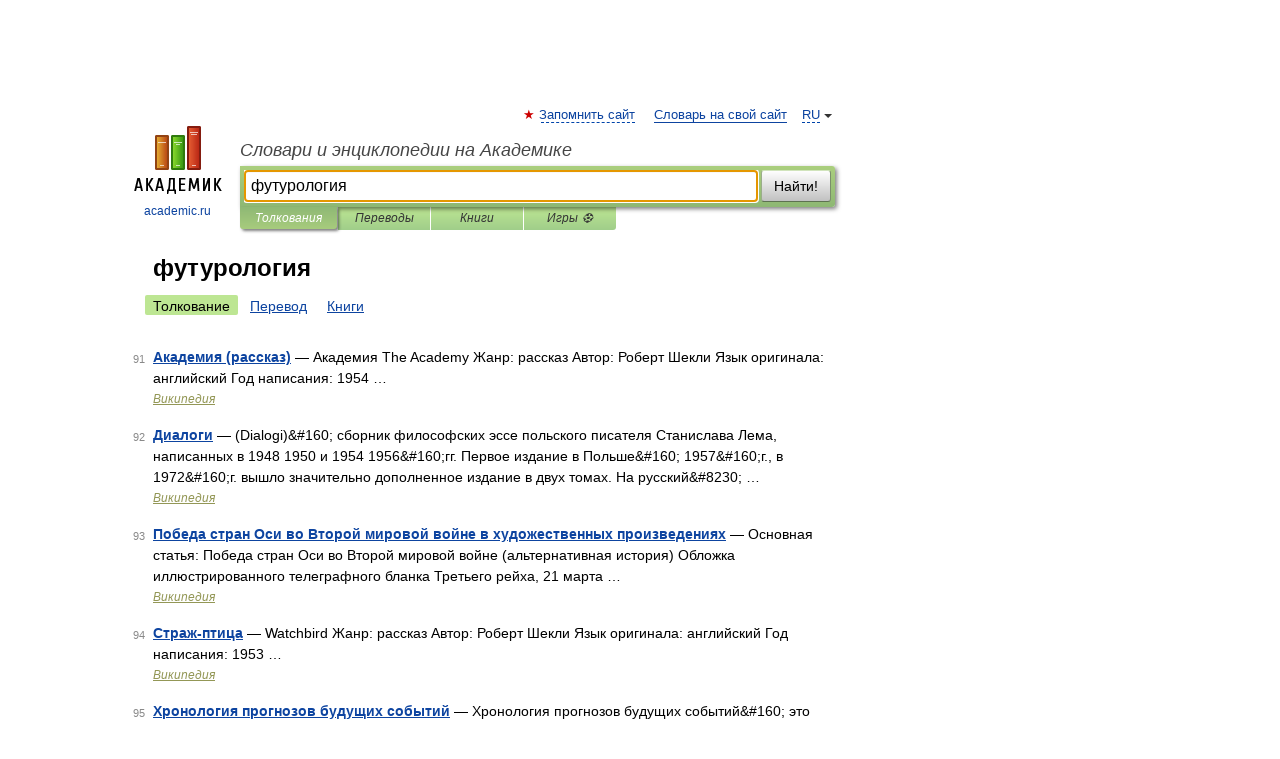

--- FILE ---
content_type: application/javascript; charset=utf-8
request_url: https://fundingchoicesmessages.google.com/f/AGSKWxWjk4TrPPd_KZv3jkFxcep3fJddRv-13MZSLUeWZnrxuPaMr5rfttxhqBBKNpERJ9kVhIrbW8EqbqpgA7PHUw4XsJGa87_UEmWVCdSyzUgLuupuGEqT6ZbMRLvAjSXk2hu2mVHYI23UiFvj0tA3CoVKBCfOW1yZjrnSuGwa57L-zBpkhW0QtR60Aw1G/_-banner300x250..com/miads/-ads/video._plus/ads//270x90-
body_size: -1290
content:
window['caf431d5-3406-4aa3-8510-4d13f6f19132'] = true;